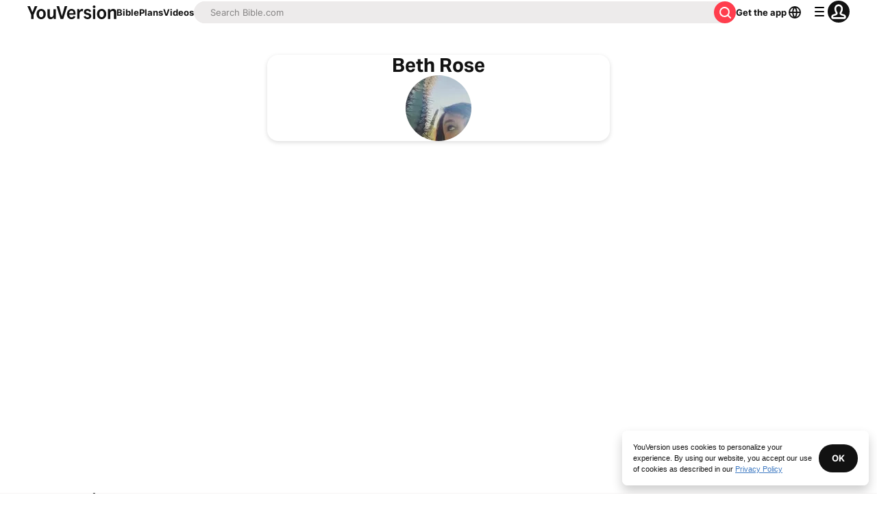

--- FILE ---
content_type: application/javascript; charset=UTF-8
request_url: https://www.bible.com/_next/static/chunks/pages/about-bf49125f0fa5b663.js
body_size: 3369
content:
try{!function(){var e="undefined"!=typeof window?window:"undefined"!=typeof global?global:"undefined"!=typeof globalThis?globalThis:"undefined"!=typeof self?self:{},a=(new e.Error).stack;a&&(e._sentryDebugIds=e._sentryDebugIds||{},e._sentryDebugIds[a]="dadac6fd-b817-453e-9bff-45c39c5ab6c4",e._sentryDebugIdIdentifier="sentry-dbid-dadac6fd-b817-453e-9bff-45c39c5ab6c4")}()}catch(e){}(self.webpackChunk_N_E=self.webpackChunk_N_E||[]).push([[2521],{38318:function(e,a,n){(window.__NEXT_P=window.__NEXT_P||[]).push(["/about",function(){return n(40356)}])},51467:function(e,a,n){"use strict";n.d(a,{U:function(){return c}});var t=n(85893),i=n(9008),l=n.n(i),o=n(92761),r=n(86344);let c=e=>{let{appId:a="282935706",canonicalUrl:n,children:i,contentLanguage:c="en",deepLinkObject:s,deepLinkPath:m,description:b,openGraphDescription:p,openGraphImage:g,noIndex:u,openGraphImageHeight:w,openGraphImageWidth:d,title:h="YouVersion | The Bible App | Bible.com",openGraphTitle:x=h,readingPlanPage:j,readingPlanDay:f,openGraphType:y="website",twitterAppId:G="com.sirma.mobile.bible.android",twitterAppName:k="Bible",twitterCard:C="summary",twitterSite:_="@YouVersion",relativeUrl:v,openGraphUrl:B,twitterUrl:N,versionId:S,readingPlanId:z,readingPlansId:I,fragment:A,jsonLd:L,readingPlanParams:T="",suppressBranchMeta:F=!1}=e,{t:$,i18n:E}=(0,o.$G)(["common"]),U="".concat("https://www.bible.com").concat(v),q=v.includes("/search/");return(0,t.jsxs)(l(),{children:[(0,t.jsx)("link",{href:n||("en"===c.toLowerCase()?U:"".concat("https://www.bible.com","/").concat(c.toLowerCase()).concat(v)),rel:"canonical"}),A?(0,t.jsx)("meta",{name:"fragment",content:A}):null,q?(0,t.jsx)("meta",{name:"google",content:"nositelinkssearchbox"}):null,q?(0,t.jsx)("meta",{name:"robots",content:"noindex,nofollow"}):null,u?(0,t.jsx)("meta",{name:"robots",content:"noindex"}):null,(0,t.jsx)("meta",{name:"google-signin-client_id",content:"201895780642-g4oj7hm4p3h81eg7b1di2l2l93k5gcm3.apps.googleusercontent.com"}),(0,t.jsx)("meta",{name:"google-signin-scope",content:"profile email"}),(0,t.jsx)("meta",{name:"yandex-verification",content:"5a5e821bd8df3c93"}),(0,t.jsx)("meta",{name:"url",content:U}),F?null:(0,t.jsxs)(t.Fragment,{children:[(0,t.jsx)("meta",{property:"og:site_name",content:"YouVersion | ".concat($("common:bible_app")," | Bible.com")}),(0,t.jsx)("meta",{property:"og:type",content:y}),(0,t.jsx)("meta",{property:"og:url",content:B||U}),(0,t.jsx)("meta",{property:"og:title",content:x}),(0,t.jsx)("meta",{name:"description",content:b}),(0,t.jsx)("meta",{property:"og:description",content:p||b}),g?(0,t.jsx)("meta",{property:"og:image",content:g}):null,w?(0,t.jsx)("meta",{property:"og:image:height",content:w}):null,d?(0,t.jsx)("meta",{property:"og:image:width",content:d}):null,(0,t.jsx)("meta",{name:"twitter:site",content:_}),(0,t.jsx)("meta",{name:"twitter:card",content:C}),(0,t.jsx)("meta",{name:"twitter:creator",content:"@YouVersion"}),(0,t.jsx)("meta",{name:"twitter:title",content:x||h}),(0,t.jsx)("meta",{name:"twitter:image",content:g}),(0,t.jsx)("meta",{name:"twitter:url",content:N||U}),(0,t.jsx)("meta",{name:"twitter:description",content:p||b}),(0,t.jsx)("meta",{name:"twitter:app:name:iphone",content:k}),(0,t.jsx)("meta",{name:"twitter:app:id:iphone",content:a}),(0,t.jsx)("meta",{name:"twitter:app:name:ipad",content:k}),(0,t.jsx)("meta",{name:"twitter:app:id:ipad",content:a}),(0,t.jsx)("meta",{name:"twitter:app:name:googleplay",content:k}),(0,t.jsx)("meta",{name:"twitter:app:id:googleplay",content:G}),(0,t.jsx)("meta",{name:"fb:app_id",content:"117344358296665"}),s?(0,t.jsxs)(t.Fragment,{children:[(0,t.jsx)("meta",{name:"twitter:app:url:iphone",content:"youversion://".concat(s.ios)}),(0,t.jsx)("meta",{name:"twitter:app:url:ipad",content:"youversion://".concat(s.ios)}),(0,t.jsx)("meta",{name:"twitter:app:url:googleplay",content:"youversion://".concat(s.android)}),(0,t.jsx)("meta",{name:"apple-itunes-app",content:"app-id=282935706, app-argument=youversion://".concat(s.ios)})]}):null]}),(0,t.jsx)("meta",{name:"branch:deeplink:$journeys_title",content:$("common:bible_app")}),(0,t.jsx)("meta",{name:"branch:deeplink:$journeys_button_get_has_app",content:$("common:open")}),(0,t.jsx)("meta",{name:"branch:deeplink:$journeys_button_get_no_app",content:$("common:download")}),(0,t.jsx)("meta",{name:"branch:deeplink:$journeys_icon_image_url",content:(0,r.Qc)(E.language)}),S?(0,t.jsx)("meta",{name:"branch:deeplink:$deeplink_path",content:"versions?version_id=".concat(S)}):null,I?(0,t.jsx)("meta",{name:"branch:deeplink:$deeplink_path",content:"reading-plans/".concat(I).concat(T)}):null,z?(0,t.jsx)("meta",{name:"branch:deeplink:$deeplink_path",content:"reading-plans/".concat(z,"/day/").concat(f)}):null,m?(0,t.jsx)("meta",{name:"branch:deeplink:$deeplink_path",content:m}):null,j?(0,t.jsx)("meta",{name:"branch:deeplink:$deeplink_path",content:"reading_plans"}):null,c?(0,t.jsx)("meta",{httpEquiv:"content-language",content:c}):null,(0,t.jsx)("meta",{name:"msApplication-ID",content:"af5f6405-7860-49a9-a6b4-a47381974e1d"}),(0,t.jsx)("meta",{name:"msApplication-PackageFamilyName",content:"LifeChurch.tv.Bible_d1phjsdba8cbj"}),i,(0,t.jsx)("title",{children:"".concat(h)}),(0,t.jsx)("script",{dangerouslySetInnerHTML:{__html:JSON.stringify(L)},type:"application/ld+json"})]})}},40356:function(e,a,n){"use strict";n.r(a),n.d(a,{__N_SSG:function(){return g},default:function(){return u}});var t=n(85893),i=n(33303),l=n(25675),o=n.n(l),r=n(41664),c=n.n(r),s=n(92761),m=n(51467),b=n(86344);let p=["en","en-GB","pt-BR","sv","pl","km","es","de","fa","fr","af","ko","nl","ja","no","ro","ru","zh-TW","zh-CN"];var g=!0,u=e=>{let{locale:a}=e,{t:n}=(0,s.$G)("about");return(0,t.jsxs)(t.Fragment,{children:[(0,t.jsx)(m.U,{description:n("metadata.description"),openGraphImage:(0,b.Qc)(a,200),openGraphImageHeight:"200",openGraphImageWidth:"200",relativeUrl:b.jZ,title:n("metadata.title")}),(0,t.jsxs)(i.xu,{className:"grid grid-cols-12 gap-2 max-w-[1200px] bg-white ",children:[(0,t.jsxs)(i.xu,{className:"col-start-2 col-end-12 lg:col-span-6 pbs-3",children:[(0,t.jsx)(i.X6,{className:"text-gray-50 font-regular mlb-1",size:"xl",variant:"headline",children:n("about_youversion")}),(0,t.jsxs)(i.xu,{className:"col-start-2 col-end-12 lg:col-span-6 mie-2",children:[(0,t.jsx)(i.X6,{className:"text-gray-50 font-regular mlb-1",size:"xl",variant:"label",children:n("relevancy")}),(0,t.jsx)(i.xv,{className:"text-gray-50",size:"md",variant:"paragraph",children:n("relevancy_paragraph")}),(0,t.jsx)(i.X6,{className:"font-regular mlb-1",size:"xl",variant:"label",children:n("info_revolution")}),(0,t.jsx)(i.xv,{className:"text-gray-50",size:"md",variant:"paragraph",children:n("info_revolution_paragraph")}),(0,t.jsx)(i.X6,{className:"text-gray-50 font-regular mlb-1",size:"xl",variant:"label",children:n("youversion")}),(0,t.jsx)(i.xv,{className:"text-gray-50",size:"md",variant:"paragraph",children:n("youversion_paragraph")})]})]}),(0,t.jsx)(i.xu,{className:"mbs-10 lg:col-start-7 lg:col-end-12 lg:block hidden relative",children:(0,t.jsx)(o(),{alt:n("about_youversion"),fill:!0,sizes:"33vw",src:(0,b.Ll)("bg-about.png")})}),p.includes(a)&&(0,t.jsxs)(i.xu,{className:"col-start-2 col-end-12 lg:col-span-12",children:[(0,t.jsx)(i.X6,{className:"text-gray-50 font-regular mlb-1 ",size:"xl",variant:"label",children:n("publishing_partners")}),(0,t.jsx)(i.xu,{className:"flex text-gray-50 flex-wrap gap-6 max-w-container-lg w-full",children:(function(e){let a=[];switch(e){case"pt-BR":a=[{image:(0,b.CG)("sbb.png"),name:"Sociedade B\xedblica do Brasil",url:"http://www.sbb.org.br"},{image:(0,b.CG)("bli.gif"),name:"Bible League International",url:"http://www.bibleleague.org"},{image:(0,b.CG)("biblica.png"),name:"Biblica",url:"http://www.biblica.com"}];break;case"sv":a=[{image:(0,b.CG)("biblica.png"),name:"Biblica",url:"http://www.biblica.com"},{image:(0,b.CG)("SFB.jpg"),name:"Svenska Folkbibeln",url:"http://www.folkbibeln.se"}];break;case"pl":a=[{image:(0,b.CG)("biblica.png"),name:"Biblica",url:"http://www.biblica.com"},{image:(0,b.CG)("FWN.jpg"),name:"Fundacja Wrota Nadziei",url:"http://www.wrotanadziei.org/"}];break;case"km":a=[{image:(0,b.CG)("en-ubs.jpg"),name:"United Bible Societies",url:"http://unitedbiblesocieties.org/"}];break;case"es":a=[{image:(0,b.CG)("ABS.jpg"),name:"American Bible Society",url:"http://www.americanbible.org/"},{image:(0,b.CG)("bli.gif"),name:"Bible League International",url:"http://www.bibleleague.org"},{image:(0,b.CG)("biblica.png"),name:"Biblica",url:"http://www.biblica.com"},{image:(0,b.CG)("lockman.jpg"),name:"The Lockman Foundation",url:"http://www.nasbible.com"},{image:(0,b.CG)("es-ubs.jpg"),name:"Sociedades B\xedblicas Unidas",url:"http://sociedadbiblicasunidas.org/"}];break;case"de":a=[{image:(0,b.CG)("biblica.png"),name:"Biblica",url:"http://www.biblica.com"},{image:(0,b.CG)("SBG.jpg"),name:"Soci\xe9t\xe9 Biblique de Gen\xe8ve",url:"http://www.societebiblique.com"}];break;case"fa":a=[{image:(0,b.CG)("elam.png"),name:"Elam Ministries",url:"http://shop.kalameh.com/"}];break;case"fr":a=[{image:(0,b.CG)("ABF.jpg"),name:"Alliance biblique fran\xe7aise – Bibli’O",url:"http://www.la-bible.net.com"},{image:(0,b.CG)("biblica.png"),name:"Biblica",url:"http://www.biblica.com"},{image:(0,b.CG)("fr-ubs.jpg"),name:"Soci\xe9t\xe9 Biblique de Gen\xe8ve",url:"http://www.societebiblique.com"},{image:(0,b.CG)("BSSA.png"),name:"Alliance Biblique Universelle",url:"http://alliancebibliqueuniverselle.org"}];break;case"af":a=[{image:(0,b.CG)("BSSA.png"),name:"Bible Society of South Africa",url:"http://www.bybelgenootskap.co.za/voorblad-artikels/homepage"},{image:(0,b.CG)("CUM.jpg"),name:"Christelike Uitgewersmaatskappy (CUM)",url:"http://www.cumuitgewers.co.za"}];break;case"ko":a=[{image:(0,b.CG)("kbs.gif"),name:"대한성서공회 / Korean Bible Society",url:"http://www.bskorea.or.kr"},{image:(0,b.CG)("biblica.png"),name:"Biblica",url:"http://www.biblica.com"}];break;case"nl":case"ja":case"ro":a=[{image:(0,b.CG)("biblica.png"),name:"Biblica",url:"http://www.biblica.com"}];break;case"no":a=[{image:(0,b.CG)("biblica.png"),name:"Biblia",url:"https://www.biblia.com/"},{image:(0,b.CG)("norskb.gif"),name:"Norsk Bibel",url:"http://www.norsk-bibel.no"}];break;case"ru":a=[{image:(0,b.CG)("bli.gif"),name:"Bible League International",url:"http://www.bibleleague.org"},{image:(0,b.CG)("biblica.png"),name:"Biblia",url:"https://www.biblia.com/"}];break;case"zh-TW":a=[{image:(0,b.CG)("GBI.png"),name:"Global Bible Initiative",url:"http://www.globalbibleinitiative.org"}];break;case"zh-CN":a=[{image:(0,b.CG)("ABS.jpg"),name:"Global Bible Initiative",url:"http://www.globalbibleinitiative.org"},{image:(0,b.CG)("biblica.png"),name:"Biblia",url:"https://www.biblia.com/"}];break;case"en":case"en-GB":a=[{image:(0,b.CG)("ABS.jpg"),name:"American Bible Society",url:"http://www.americanbible.org/"},{image:(0,b.CG)("bli.gif"),name:"Bible League International",url:"http://www.bibleleague.org"},{image:(0,b.CG)("biblica.png"),name:"Biblica",url:"http://www.biblica.com"},{image:(0,b.CG)("commonenglish.jpg"),name:"Common English Bible",url:"http://www.commonenglishbible.com"},{image:(0,b.CG)("crossway.jpeg"),name:"Crossway",url:"http://www.esv.org"},{image:(0,b.CG)("gwt.jpg"),name:"God’s Word Translation",url:"http://www.godswordtranslation.org"},{image:(0,b.CG)("hcsb.jpg"),name:"Holman Bible Publishers",url:"http://www.HCSB.org"},{image:(0,b.CG)("lockman.jpg"),name:"The Lockman Foundation",url:"http://www.nasbible.com"},{image:(0,b.CG)("LOGOS.png"),name:"Logos Bible Software",url:"http://www.logos.com/?utm_source=youversion.com&utm_medium=aboutpage&utm_content=buttonlink&utm_campaign=youversion"},{image:(0,b.CG)("NavPress.png"),name:"NavPress",url:"http://www.navpress.com/"},{image:(0,b.CG)("netbible.jpg"),name:"NET Bible",url:"https://www.bible.org/"},{image:(0,b.CG)("SeedCompany.jpg"),name:"Seed Company",url:"http://www.seedcompany.com"},{image:(0,b.CG)("nlt.jpeg"),name:"Tyndale",url:"http://www.newlivingtranslation.com/"},{image:(0,b.CG)("en-ubs.jpg"),name:"United Bible Societies",url:"http://www.unitedbiblesocieties.org"},{image:(0,b.CG)("Wycliffe.jpg"),name:"Wycliffe",url:"http://www.wycliffe.org"},{image:(0,b.CG)("zondervan.jpg"),name:"Zondervan",url:"http://www.zondervan.com/bibles"}];break;default:a=[]}return a})(a).map((e,a)=>(0,t.jsxs)(i.xu,{className:"flex flex-col items-center justify-center mie-4",children:[(0,t.jsx)(i.xu,{className:"border border-gray-10 h-142px relative w-237px",children:(0,t.jsx)(o(),{alt:e.name,height:140,src:e.image,width:235})}),(0,t.jsx)(c(),{className:"bg-blue-30 rounded-1 text-white mlb-1 plb-1 pli-2 object-fill no-underline",href:e.url,children:n("learn_more")})]},a))})]})]})]})}}},function(e){e.O(0,[2888,9774,179],function(){return e(e.s=38318)}),_N_E=e.O()}]);

--- FILE ---
content_type: text/javascript; charset=utf-8
request_url: https://app.link/_r?sdk=web2.86.5&branch_key=key_live_jpmoQCKshT4dmEI1OZyuGmlmjffQNTlA&callback=branch_callback__0
body_size: 71
content:
/**/ typeof branch_callback__0 === 'function' && branch_callback__0("1542440457224866919");

--- FILE ---
content_type: application/javascript; charset=UTF-8
request_url: https://www.bible.com/_next/static/chunks/pages/users/%5Busername%5D-f456d30221ccd508.js
body_size: 1823
content:
try{!function(){var e="undefined"!=typeof window?window:"undefined"!=typeof global?global:"undefined"!=typeof globalThis?globalThis:"undefined"!=typeof self?self:{},n=(new e.Error).stack;n&&(e._sentryDebugIds=e._sentryDebugIds||{},e._sentryDebugIds[n]="ba259708-dc5c-4d60-a33c-e078f88c1fe2",e._sentryDebugIdIdentifier="sentry-dbid-ba259708-dc5c-4d60-a33c-e078f88c1fe2")}()}catch(e){}(self.webpackChunk_N_E=self.webpackChunk_N_E||[]).push([[8949],{7322:function(e,n,t){(window.__NEXT_P=window.__NEXT_P||[]).push(["/users/[username]",function(){return t(20102)}])},51467:function(e,n,t){"use strict";t.d(n,{U:function(){return r}});var a=t(85893),o=t(9008),i=t.n(o),c=t(92761),s=t(86344);let r=e=>{let{appId:n="282935706",canonicalUrl:t,children:o,contentLanguage:r="en",deepLinkObject:l,deepLinkPath:m,description:p,openGraphDescription:d,openGraphImage:u,noIndex:x,openGraphImageHeight:j,openGraphImageWidth:g,title:h="YouVersion | The Bible App | Bible.com",openGraphTitle:b=h,readingPlanPage:_,readingPlanDay:f,openGraphType:w="website",twitterAppId:y="com.sirma.mobile.bible.android",twitterAppName:v="Bible",twitterCard:k="summary",twitterSite:N="@YouVersion",relativeUrl:$,openGraphUrl:E,twitterUrl:I,versionId:T,readingPlanId:L,readingPlansId:B,fragment:C,jsonLd:D,readingPlanParams:U="",suppressBranchMeta:F=!1}=e,{t:P,i18n:S}=(0,c.$G)(["common"]),V="".concat("https://www.bible.com").concat($),Y=$.includes("/search/");return(0,a.jsxs)(i(),{children:[(0,a.jsx)("link",{href:t||("en"===r.toLowerCase()?V:"".concat("https://www.bible.com","/").concat(r.toLowerCase()).concat($)),rel:"canonical"}),C?(0,a.jsx)("meta",{name:"fragment",content:C}):null,Y?(0,a.jsx)("meta",{name:"google",content:"nositelinkssearchbox"}):null,Y?(0,a.jsx)("meta",{name:"robots",content:"noindex,nofollow"}):null,x?(0,a.jsx)("meta",{name:"robots",content:"noindex"}):null,(0,a.jsx)("meta",{name:"google-signin-client_id",content:"201895780642-g4oj7hm4p3h81eg7b1di2l2l93k5gcm3.apps.googleusercontent.com"}),(0,a.jsx)("meta",{name:"google-signin-scope",content:"profile email"}),(0,a.jsx)("meta",{name:"yandex-verification",content:"5a5e821bd8df3c93"}),(0,a.jsx)("meta",{name:"url",content:V}),F?null:(0,a.jsxs)(a.Fragment,{children:[(0,a.jsx)("meta",{property:"og:site_name",content:"YouVersion | ".concat(P("common:bible_app")," | Bible.com")}),(0,a.jsx)("meta",{property:"og:type",content:w}),(0,a.jsx)("meta",{property:"og:url",content:E||V}),(0,a.jsx)("meta",{property:"og:title",content:b}),(0,a.jsx)("meta",{name:"description",content:p}),(0,a.jsx)("meta",{property:"og:description",content:d||p}),u?(0,a.jsx)("meta",{property:"og:image",content:u}):null,j?(0,a.jsx)("meta",{property:"og:image:height",content:j}):null,g?(0,a.jsx)("meta",{property:"og:image:width",content:g}):null,(0,a.jsx)("meta",{name:"twitter:site",content:N}),(0,a.jsx)("meta",{name:"twitter:card",content:k}),(0,a.jsx)("meta",{name:"twitter:creator",content:"@YouVersion"}),(0,a.jsx)("meta",{name:"twitter:title",content:b||h}),(0,a.jsx)("meta",{name:"twitter:image",content:u}),(0,a.jsx)("meta",{name:"twitter:url",content:I||V}),(0,a.jsx)("meta",{name:"twitter:description",content:d||p}),(0,a.jsx)("meta",{name:"twitter:app:name:iphone",content:v}),(0,a.jsx)("meta",{name:"twitter:app:id:iphone",content:n}),(0,a.jsx)("meta",{name:"twitter:app:name:ipad",content:v}),(0,a.jsx)("meta",{name:"twitter:app:id:ipad",content:n}),(0,a.jsx)("meta",{name:"twitter:app:name:googleplay",content:v}),(0,a.jsx)("meta",{name:"twitter:app:id:googleplay",content:y}),(0,a.jsx)("meta",{name:"fb:app_id",content:"117344358296665"}),l?(0,a.jsxs)(a.Fragment,{children:[(0,a.jsx)("meta",{name:"twitter:app:url:iphone",content:"youversion://".concat(l.ios)}),(0,a.jsx)("meta",{name:"twitter:app:url:ipad",content:"youversion://".concat(l.ios)}),(0,a.jsx)("meta",{name:"twitter:app:url:googleplay",content:"youversion://".concat(l.android)}),(0,a.jsx)("meta",{name:"apple-itunes-app",content:"app-id=282935706, app-argument=youversion://".concat(l.ios)})]}):null]}),(0,a.jsx)("meta",{name:"branch:deeplink:$journeys_title",content:P("common:bible_app")}),(0,a.jsx)("meta",{name:"branch:deeplink:$journeys_button_get_has_app",content:P("common:open")}),(0,a.jsx)("meta",{name:"branch:deeplink:$journeys_button_get_no_app",content:P("common:download")}),(0,a.jsx)("meta",{name:"branch:deeplink:$journeys_icon_image_url",content:(0,s.Qc)(S.language)}),T?(0,a.jsx)("meta",{name:"branch:deeplink:$deeplink_path",content:"versions?version_id=".concat(T)}):null,B?(0,a.jsx)("meta",{name:"branch:deeplink:$deeplink_path",content:"reading-plans/".concat(B).concat(U)}):null,L?(0,a.jsx)("meta",{name:"branch:deeplink:$deeplink_path",content:"reading-plans/".concat(L,"/day/").concat(f)}):null,m?(0,a.jsx)("meta",{name:"branch:deeplink:$deeplink_path",content:m}):null,_?(0,a.jsx)("meta",{name:"branch:deeplink:$deeplink_path",content:"reading_plans"}):null,r?(0,a.jsx)("meta",{httpEquiv:"content-language",content:r}):null,(0,a.jsx)("meta",{name:"msApplication-ID",content:"af5f6405-7860-49a9-a6b4-a47381974e1d"}),(0,a.jsx)("meta",{name:"msApplication-PackageFamilyName",content:"LifeChurch.tv.Bible_d1phjsdba8cbj"}),o,(0,a.jsx)("title",{children:"".concat(h)}),(0,a.jsx)("script",{dangerouslySetInnerHTML:{__html:JSON.stringify(D)},type:"application/ld+json"})]})}},20102:function(e,n,t){"use strict";t.r(n),t.d(n,{__N_SSP:function(){return l},default:function(){return m}});var a=t(85893),o=t(33303),i=t(92761),c=t(51467),s=t(96076),r=t(86344),l=!0;function m(e){var n,t;let{locale:l,userDetails:m}=e,{t:p}=(0,i.$G)("user-edit");return(0,a.jsxs)(a.Fragment,{children:[(0,a.jsx)(c.U,{contentLanguage:l,description:p("metadata.description"),relativeUrl:(0,r.tL)(null!==(t=null==m?void 0:m.username)&&void 0!==t?t:""),title:p("profile")}),(0,a.jsx)(o.xu,{className:"flex flex-col items-start md:items-center min-h-container-sm mlb-6 gap-3",children:(0,a.jsxs)(o.xu,{className:"bg-canvas-light rounded-2 p-3 flex flex-col gap-1 text-center items-center max-w-[500px] w-full",elevation:2,children:[(0,a.jsx)(o.X6,{className:"text-center",level:1,size:"lg",variant:"headline",children:m.name}),(0,a.jsx)(s.U,{avatarUrl:null===(n=m.user_avatar_url)||void 0===n?void 0:n.px_128x128,height:96,name:m.name,sizeType:"px",width:96})]})})]})}}},function(e){e.O(0,[2888,9774,179],function(){return e(e.s=7322)}),_N_E=e.O()}]);